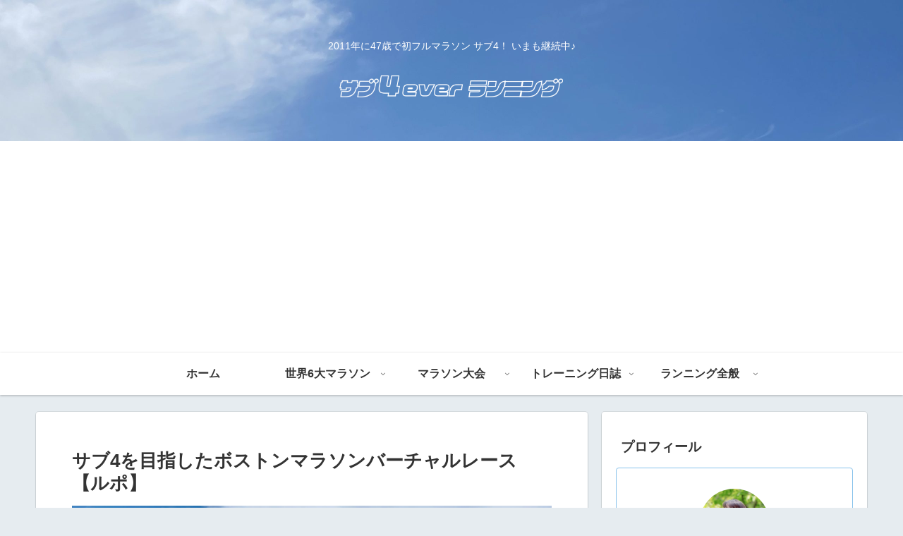

--- FILE ---
content_type: text/html; charset=utf-8
request_url: https://www.google.com/recaptcha/api2/aframe
body_size: 268
content:
<!DOCTYPE HTML><html><head><meta http-equiv="content-type" content="text/html; charset=UTF-8"></head><body><script nonce="FBz2WOUmy8jlYR_8G0hpTg">/** Anti-fraud and anti-abuse applications only. See google.com/recaptcha */ try{var clients={'sodar':'https://pagead2.googlesyndication.com/pagead/sodar?'};window.addEventListener("message",function(a){try{if(a.source===window.parent){var b=JSON.parse(a.data);var c=clients[b['id']];if(c){var d=document.createElement('img');d.src=c+b['params']+'&rc='+(localStorage.getItem("rc::a")?sessionStorage.getItem("rc::b"):"");window.document.body.appendChild(d);sessionStorage.setItem("rc::e",parseInt(sessionStorage.getItem("rc::e")||0)+1);localStorage.setItem("rc::h",'1769908695683');}}}catch(b){}});window.parent.postMessage("_grecaptcha_ready", "*");}catch(b){}</script></body></html>